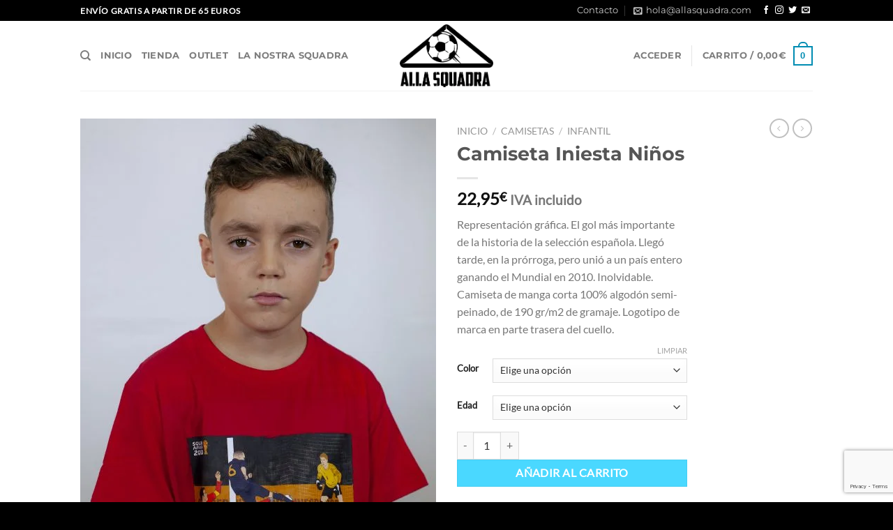

--- FILE ---
content_type: text/html; charset=utf-8
request_url: https://www.google.com/recaptcha/api2/anchor?ar=1&k=6LczqnMcAAAAAOr1pBOVSbqjVOU9uE2tTTiKV4Yr&co=aHR0cHM6Ly9hbGxhc3F1YWRyYS5jb206NDQz&hl=en&v=PoyoqOPhxBO7pBk68S4YbpHZ&size=invisible&anchor-ms=20000&execute-ms=30000&cb=4h65q7mikemi
body_size: 48652
content:
<!DOCTYPE HTML><html dir="ltr" lang="en"><head><meta http-equiv="Content-Type" content="text/html; charset=UTF-8">
<meta http-equiv="X-UA-Compatible" content="IE=edge">
<title>reCAPTCHA</title>
<style type="text/css">
/* cyrillic-ext */
@font-face {
  font-family: 'Roboto';
  font-style: normal;
  font-weight: 400;
  font-stretch: 100%;
  src: url(//fonts.gstatic.com/s/roboto/v48/KFO7CnqEu92Fr1ME7kSn66aGLdTylUAMa3GUBHMdazTgWw.woff2) format('woff2');
  unicode-range: U+0460-052F, U+1C80-1C8A, U+20B4, U+2DE0-2DFF, U+A640-A69F, U+FE2E-FE2F;
}
/* cyrillic */
@font-face {
  font-family: 'Roboto';
  font-style: normal;
  font-weight: 400;
  font-stretch: 100%;
  src: url(//fonts.gstatic.com/s/roboto/v48/KFO7CnqEu92Fr1ME7kSn66aGLdTylUAMa3iUBHMdazTgWw.woff2) format('woff2');
  unicode-range: U+0301, U+0400-045F, U+0490-0491, U+04B0-04B1, U+2116;
}
/* greek-ext */
@font-face {
  font-family: 'Roboto';
  font-style: normal;
  font-weight: 400;
  font-stretch: 100%;
  src: url(//fonts.gstatic.com/s/roboto/v48/KFO7CnqEu92Fr1ME7kSn66aGLdTylUAMa3CUBHMdazTgWw.woff2) format('woff2');
  unicode-range: U+1F00-1FFF;
}
/* greek */
@font-face {
  font-family: 'Roboto';
  font-style: normal;
  font-weight: 400;
  font-stretch: 100%;
  src: url(//fonts.gstatic.com/s/roboto/v48/KFO7CnqEu92Fr1ME7kSn66aGLdTylUAMa3-UBHMdazTgWw.woff2) format('woff2');
  unicode-range: U+0370-0377, U+037A-037F, U+0384-038A, U+038C, U+038E-03A1, U+03A3-03FF;
}
/* math */
@font-face {
  font-family: 'Roboto';
  font-style: normal;
  font-weight: 400;
  font-stretch: 100%;
  src: url(//fonts.gstatic.com/s/roboto/v48/KFO7CnqEu92Fr1ME7kSn66aGLdTylUAMawCUBHMdazTgWw.woff2) format('woff2');
  unicode-range: U+0302-0303, U+0305, U+0307-0308, U+0310, U+0312, U+0315, U+031A, U+0326-0327, U+032C, U+032F-0330, U+0332-0333, U+0338, U+033A, U+0346, U+034D, U+0391-03A1, U+03A3-03A9, U+03B1-03C9, U+03D1, U+03D5-03D6, U+03F0-03F1, U+03F4-03F5, U+2016-2017, U+2034-2038, U+203C, U+2040, U+2043, U+2047, U+2050, U+2057, U+205F, U+2070-2071, U+2074-208E, U+2090-209C, U+20D0-20DC, U+20E1, U+20E5-20EF, U+2100-2112, U+2114-2115, U+2117-2121, U+2123-214F, U+2190, U+2192, U+2194-21AE, U+21B0-21E5, U+21F1-21F2, U+21F4-2211, U+2213-2214, U+2216-22FF, U+2308-230B, U+2310, U+2319, U+231C-2321, U+2336-237A, U+237C, U+2395, U+239B-23B7, U+23D0, U+23DC-23E1, U+2474-2475, U+25AF, U+25B3, U+25B7, U+25BD, U+25C1, U+25CA, U+25CC, U+25FB, U+266D-266F, U+27C0-27FF, U+2900-2AFF, U+2B0E-2B11, U+2B30-2B4C, U+2BFE, U+3030, U+FF5B, U+FF5D, U+1D400-1D7FF, U+1EE00-1EEFF;
}
/* symbols */
@font-face {
  font-family: 'Roboto';
  font-style: normal;
  font-weight: 400;
  font-stretch: 100%;
  src: url(//fonts.gstatic.com/s/roboto/v48/KFO7CnqEu92Fr1ME7kSn66aGLdTylUAMaxKUBHMdazTgWw.woff2) format('woff2');
  unicode-range: U+0001-000C, U+000E-001F, U+007F-009F, U+20DD-20E0, U+20E2-20E4, U+2150-218F, U+2190, U+2192, U+2194-2199, U+21AF, U+21E6-21F0, U+21F3, U+2218-2219, U+2299, U+22C4-22C6, U+2300-243F, U+2440-244A, U+2460-24FF, U+25A0-27BF, U+2800-28FF, U+2921-2922, U+2981, U+29BF, U+29EB, U+2B00-2BFF, U+4DC0-4DFF, U+FFF9-FFFB, U+10140-1018E, U+10190-1019C, U+101A0, U+101D0-101FD, U+102E0-102FB, U+10E60-10E7E, U+1D2C0-1D2D3, U+1D2E0-1D37F, U+1F000-1F0FF, U+1F100-1F1AD, U+1F1E6-1F1FF, U+1F30D-1F30F, U+1F315, U+1F31C, U+1F31E, U+1F320-1F32C, U+1F336, U+1F378, U+1F37D, U+1F382, U+1F393-1F39F, U+1F3A7-1F3A8, U+1F3AC-1F3AF, U+1F3C2, U+1F3C4-1F3C6, U+1F3CA-1F3CE, U+1F3D4-1F3E0, U+1F3ED, U+1F3F1-1F3F3, U+1F3F5-1F3F7, U+1F408, U+1F415, U+1F41F, U+1F426, U+1F43F, U+1F441-1F442, U+1F444, U+1F446-1F449, U+1F44C-1F44E, U+1F453, U+1F46A, U+1F47D, U+1F4A3, U+1F4B0, U+1F4B3, U+1F4B9, U+1F4BB, U+1F4BF, U+1F4C8-1F4CB, U+1F4D6, U+1F4DA, U+1F4DF, U+1F4E3-1F4E6, U+1F4EA-1F4ED, U+1F4F7, U+1F4F9-1F4FB, U+1F4FD-1F4FE, U+1F503, U+1F507-1F50B, U+1F50D, U+1F512-1F513, U+1F53E-1F54A, U+1F54F-1F5FA, U+1F610, U+1F650-1F67F, U+1F687, U+1F68D, U+1F691, U+1F694, U+1F698, U+1F6AD, U+1F6B2, U+1F6B9-1F6BA, U+1F6BC, U+1F6C6-1F6CF, U+1F6D3-1F6D7, U+1F6E0-1F6EA, U+1F6F0-1F6F3, U+1F6F7-1F6FC, U+1F700-1F7FF, U+1F800-1F80B, U+1F810-1F847, U+1F850-1F859, U+1F860-1F887, U+1F890-1F8AD, U+1F8B0-1F8BB, U+1F8C0-1F8C1, U+1F900-1F90B, U+1F93B, U+1F946, U+1F984, U+1F996, U+1F9E9, U+1FA00-1FA6F, U+1FA70-1FA7C, U+1FA80-1FA89, U+1FA8F-1FAC6, U+1FACE-1FADC, U+1FADF-1FAE9, U+1FAF0-1FAF8, U+1FB00-1FBFF;
}
/* vietnamese */
@font-face {
  font-family: 'Roboto';
  font-style: normal;
  font-weight: 400;
  font-stretch: 100%;
  src: url(//fonts.gstatic.com/s/roboto/v48/KFO7CnqEu92Fr1ME7kSn66aGLdTylUAMa3OUBHMdazTgWw.woff2) format('woff2');
  unicode-range: U+0102-0103, U+0110-0111, U+0128-0129, U+0168-0169, U+01A0-01A1, U+01AF-01B0, U+0300-0301, U+0303-0304, U+0308-0309, U+0323, U+0329, U+1EA0-1EF9, U+20AB;
}
/* latin-ext */
@font-face {
  font-family: 'Roboto';
  font-style: normal;
  font-weight: 400;
  font-stretch: 100%;
  src: url(//fonts.gstatic.com/s/roboto/v48/KFO7CnqEu92Fr1ME7kSn66aGLdTylUAMa3KUBHMdazTgWw.woff2) format('woff2');
  unicode-range: U+0100-02BA, U+02BD-02C5, U+02C7-02CC, U+02CE-02D7, U+02DD-02FF, U+0304, U+0308, U+0329, U+1D00-1DBF, U+1E00-1E9F, U+1EF2-1EFF, U+2020, U+20A0-20AB, U+20AD-20C0, U+2113, U+2C60-2C7F, U+A720-A7FF;
}
/* latin */
@font-face {
  font-family: 'Roboto';
  font-style: normal;
  font-weight: 400;
  font-stretch: 100%;
  src: url(//fonts.gstatic.com/s/roboto/v48/KFO7CnqEu92Fr1ME7kSn66aGLdTylUAMa3yUBHMdazQ.woff2) format('woff2');
  unicode-range: U+0000-00FF, U+0131, U+0152-0153, U+02BB-02BC, U+02C6, U+02DA, U+02DC, U+0304, U+0308, U+0329, U+2000-206F, U+20AC, U+2122, U+2191, U+2193, U+2212, U+2215, U+FEFF, U+FFFD;
}
/* cyrillic-ext */
@font-face {
  font-family: 'Roboto';
  font-style: normal;
  font-weight: 500;
  font-stretch: 100%;
  src: url(//fonts.gstatic.com/s/roboto/v48/KFO7CnqEu92Fr1ME7kSn66aGLdTylUAMa3GUBHMdazTgWw.woff2) format('woff2');
  unicode-range: U+0460-052F, U+1C80-1C8A, U+20B4, U+2DE0-2DFF, U+A640-A69F, U+FE2E-FE2F;
}
/* cyrillic */
@font-face {
  font-family: 'Roboto';
  font-style: normal;
  font-weight: 500;
  font-stretch: 100%;
  src: url(//fonts.gstatic.com/s/roboto/v48/KFO7CnqEu92Fr1ME7kSn66aGLdTylUAMa3iUBHMdazTgWw.woff2) format('woff2');
  unicode-range: U+0301, U+0400-045F, U+0490-0491, U+04B0-04B1, U+2116;
}
/* greek-ext */
@font-face {
  font-family: 'Roboto';
  font-style: normal;
  font-weight: 500;
  font-stretch: 100%;
  src: url(//fonts.gstatic.com/s/roboto/v48/KFO7CnqEu92Fr1ME7kSn66aGLdTylUAMa3CUBHMdazTgWw.woff2) format('woff2');
  unicode-range: U+1F00-1FFF;
}
/* greek */
@font-face {
  font-family: 'Roboto';
  font-style: normal;
  font-weight: 500;
  font-stretch: 100%;
  src: url(//fonts.gstatic.com/s/roboto/v48/KFO7CnqEu92Fr1ME7kSn66aGLdTylUAMa3-UBHMdazTgWw.woff2) format('woff2');
  unicode-range: U+0370-0377, U+037A-037F, U+0384-038A, U+038C, U+038E-03A1, U+03A3-03FF;
}
/* math */
@font-face {
  font-family: 'Roboto';
  font-style: normal;
  font-weight: 500;
  font-stretch: 100%;
  src: url(//fonts.gstatic.com/s/roboto/v48/KFO7CnqEu92Fr1ME7kSn66aGLdTylUAMawCUBHMdazTgWw.woff2) format('woff2');
  unicode-range: U+0302-0303, U+0305, U+0307-0308, U+0310, U+0312, U+0315, U+031A, U+0326-0327, U+032C, U+032F-0330, U+0332-0333, U+0338, U+033A, U+0346, U+034D, U+0391-03A1, U+03A3-03A9, U+03B1-03C9, U+03D1, U+03D5-03D6, U+03F0-03F1, U+03F4-03F5, U+2016-2017, U+2034-2038, U+203C, U+2040, U+2043, U+2047, U+2050, U+2057, U+205F, U+2070-2071, U+2074-208E, U+2090-209C, U+20D0-20DC, U+20E1, U+20E5-20EF, U+2100-2112, U+2114-2115, U+2117-2121, U+2123-214F, U+2190, U+2192, U+2194-21AE, U+21B0-21E5, U+21F1-21F2, U+21F4-2211, U+2213-2214, U+2216-22FF, U+2308-230B, U+2310, U+2319, U+231C-2321, U+2336-237A, U+237C, U+2395, U+239B-23B7, U+23D0, U+23DC-23E1, U+2474-2475, U+25AF, U+25B3, U+25B7, U+25BD, U+25C1, U+25CA, U+25CC, U+25FB, U+266D-266F, U+27C0-27FF, U+2900-2AFF, U+2B0E-2B11, U+2B30-2B4C, U+2BFE, U+3030, U+FF5B, U+FF5D, U+1D400-1D7FF, U+1EE00-1EEFF;
}
/* symbols */
@font-face {
  font-family: 'Roboto';
  font-style: normal;
  font-weight: 500;
  font-stretch: 100%;
  src: url(//fonts.gstatic.com/s/roboto/v48/KFO7CnqEu92Fr1ME7kSn66aGLdTylUAMaxKUBHMdazTgWw.woff2) format('woff2');
  unicode-range: U+0001-000C, U+000E-001F, U+007F-009F, U+20DD-20E0, U+20E2-20E4, U+2150-218F, U+2190, U+2192, U+2194-2199, U+21AF, U+21E6-21F0, U+21F3, U+2218-2219, U+2299, U+22C4-22C6, U+2300-243F, U+2440-244A, U+2460-24FF, U+25A0-27BF, U+2800-28FF, U+2921-2922, U+2981, U+29BF, U+29EB, U+2B00-2BFF, U+4DC0-4DFF, U+FFF9-FFFB, U+10140-1018E, U+10190-1019C, U+101A0, U+101D0-101FD, U+102E0-102FB, U+10E60-10E7E, U+1D2C0-1D2D3, U+1D2E0-1D37F, U+1F000-1F0FF, U+1F100-1F1AD, U+1F1E6-1F1FF, U+1F30D-1F30F, U+1F315, U+1F31C, U+1F31E, U+1F320-1F32C, U+1F336, U+1F378, U+1F37D, U+1F382, U+1F393-1F39F, U+1F3A7-1F3A8, U+1F3AC-1F3AF, U+1F3C2, U+1F3C4-1F3C6, U+1F3CA-1F3CE, U+1F3D4-1F3E0, U+1F3ED, U+1F3F1-1F3F3, U+1F3F5-1F3F7, U+1F408, U+1F415, U+1F41F, U+1F426, U+1F43F, U+1F441-1F442, U+1F444, U+1F446-1F449, U+1F44C-1F44E, U+1F453, U+1F46A, U+1F47D, U+1F4A3, U+1F4B0, U+1F4B3, U+1F4B9, U+1F4BB, U+1F4BF, U+1F4C8-1F4CB, U+1F4D6, U+1F4DA, U+1F4DF, U+1F4E3-1F4E6, U+1F4EA-1F4ED, U+1F4F7, U+1F4F9-1F4FB, U+1F4FD-1F4FE, U+1F503, U+1F507-1F50B, U+1F50D, U+1F512-1F513, U+1F53E-1F54A, U+1F54F-1F5FA, U+1F610, U+1F650-1F67F, U+1F687, U+1F68D, U+1F691, U+1F694, U+1F698, U+1F6AD, U+1F6B2, U+1F6B9-1F6BA, U+1F6BC, U+1F6C6-1F6CF, U+1F6D3-1F6D7, U+1F6E0-1F6EA, U+1F6F0-1F6F3, U+1F6F7-1F6FC, U+1F700-1F7FF, U+1F800-1F80B, U+1F810-1F847, U+1F850-1F859, U+1F860-1F887, U+1F890-1F8AD, U+1F8B0-1F8BB, U+1F8C0-1F8C1, U+1F900-1F90B, U+1F93B, U+1F946, U+1F984, U+1F996, U+1F9E9, U+1FA00-1FA6F, U+1FA70-1FA7C, U+1FA80-1FA89, U+1FA8F-1FAC6, U+1FACE-1FADC, U+1FADF-1FAE9, U+1FAF0-1FAF8, U+1FB00-1FBFF;
}
/* vietnamese */
@font-face {
  font-family: 'Roboto';
  font-style: normal;
  font-weight: 500;
  font-stretch: 100%;
  src: url(//fonts.gstatic.com/s/roboto/v48/KFO7CnqEu92Fr1ME7kSn66aGLdTylUAMa3OUBHMdazTgWw.woff2) format('woff2');
  unicode-range: U+0102-0103, U+0110-0111, U+0128-0129, U+0168-0169, U+01A0-01A1, U+01AF-01B0, U+0300-0301, U+0303-0304, U+0308-0309, U+0323, U+0329, U+1EA0-1EF9, U+20AB;
}
/* latin-ext */
@font-face {
  font-family: 'Roboto';
  font-style: normal;
  font-weight: 500;
  font-stretch: 100%;
  src: url(//fonts.gstatic.com/s/roboto/v48/KFO7CnqEu92Fr1ME7kSn66aGLdTylUAMa3KUBHMdazTgWw.woff2) format('woff2');
  unicode-range: U+0100-02BA, U+02BD-02C5, U+02C7-02CC, U+02CE-02D7, U+02DD-02FF, U+0304, U+0308, U+0329, U+1D00-1DBF, U+1E00-1E9F, U+1EF2-1EFF, U+2020, U+20A0-20AB, U+20AD-20C0, U+2113, U+2C60-2C7F, U+A720-A7FF;
}
/* latin */
@font-face {
  font-family: 'Roboto';
  font-style: normal;
  font-weight: 500;
  font-stretch: 100%;
  src: url(//fonts.gstatic.com/s/roboto/v48/KFO7CnqEu92Fr1ME7kSn66aGLdTylUAMa3yUBHMdazQ.woff2) format('woff2');
  unicode-range: U+0000-00FF, U+0131, U+0152-0153, U+02BB-02BC, U+02C6, U+02DA, U+02DC, U+0304, U+0308, U+0329, U+2000-206F, U+20AC, U+2122, U+2191, U+2193, U+2212, U+2215, U+FEFF, U+FFFD;
}
/* cyrillic-ext */
@font-face {
  font-family: 'Roboto';
  font-style: normal;
  font-weight: 900;
  font-stretch: 100%;
  src: url(//fonts.gstatic.com/s/roboto/v48/KFO7CnqEu92Fr1ME7kSn66aGLdTylUAMa3GUBHMdazTgWw.woff2) format('woff2');
  unicode-range: U+0460-052F, U+1C80-1C8A, U+20B4, U+2DE0-2DFF, U+A640-A69F, U+FE2E-FE2F;
}
/* cyrillic */
@font-face {
  font-family: 'Roboto';
  font-style: normal;
  font-weight: 900;
  font-stretch: 100%;
  src: url(//fonts.gstatic.com/s/roboto/v48/KFO7CnqEu92Fr1ME7kSn66aGLdTylUAMa3iUBHMdazTgWw.woff2) format('woff2');
  unicode-range: U+0301, U+0400-045F, U+0490-0491, U+04B0-04B1, U+2116;
}
/* greek-ext */
@font-face {
  font-family: 'Roboto';
  font-style: normal;
  font-weight: 900;
  font-stretch: 100%;
  src: url(//fonts.gstatic.com/s/roboto/v48/KFO7CnqEu92Fr1ME7kSn66aGLdTylUAMa3CUBHMdazTgWw.woff2) format('woff2');
  unicode-range: U+1F00-1FFF;
}
/* greek */
@font-face {
  font-family: 'Roboto';
  font-style: normal;
  font-weight: 900;
  font-stretch: 100%;
  src: url(//fonts.gstatic.com/s/roboto/v48/KFO7CnqEu92Fr1ME7kSn66aGLdTylUAMa3-UBHMdazTgWw.woff2) format('woff2');
  unicode-range: U+0370-0377, U+037A-037F, U+0384-038A, U+038C, U+038E-03A1, U+03A3-03FF;
}
/* math */
@font-face {
  font-family: 'Roboto';
  font-style: normal;
  font-weight: 900;
  font-stretch: 100%;
  src: url(//fonts.gstatic.com/s/roboto/v48/KFO7CnqEu92Fr1ME7kSn66aGLdTylUAMawCUBHMdazTgWw.woff2) format('woff2');
  unicode-range: U+0302-0303, U+0305, U+0307-0308, U+0310, U+0312, U+0315, U+031A, U+0326-0327, U+032C, U+032F-0330, U+0332-0333, U+0338, U+033A, U+0346, U+034D, U+0391-03A1, U+03A3-03A9, U+03B1-03C9, U+03D1, U+03D5-03D6, U+03F0-03F1, U+03F4-03F5, U+2016-2017, U+2034-2038, U+203C, U+2040, U+2043, U+2047, U+2050, U+2057, U+205F, U+2070-2071, U+2074-208E, U+2090-209C, U+20D0-20DC, U+20E1, U+20E5-20EF, U+2100-2112, U+2114-2115, U+2117-2121, U+2123-214F, U+2190, U+2192, U+2194-21AE, U+21B0-21E5, U+21F1-21F2, U+21F4-2211, U+2213-2214, U+2216-22FF, U+2308-230B, U+2310, U+2319, U+231C-2321, U+2336-237A, U+237C, U+2395, U+239B-23B7, U+23D0, U+23DC-23E1, U+2474-2475, U+25AF, U+25B3, U+25B7, U+25BD, U+25C1, U+25CA, U+25CC, U+25FB, U+266D-266F, U+27C0-27FF, U+2900-2AFF, U+2B0E-2B11, U+2B30-2B4C, U+2BFE, U+3030, U+FF5B, U+FF5D, U+1D400-1D7FF, U+1EE00-1EEFF;
}
/* symbols */
@font-face {
  font-family: 'Roboto';
  font-style: normal;
  font-weight: 900;
  font-stretch: 100%;
  src: url(//fonts.gstatic.com/s/roboto/v48/KFO7CnqEu92Fr1ME7kSn66aGLdTylUAMaxKUBHMdazTgWw.woff2) format('woff2');
  unicode-range: U+0001-000C, U+000E-001F, U+007F-009F, U+20DD-20E0, U+20E2-20E4, U+2150-218F, U+2190, U+2192, U+2194-2199, U+21AF, U+21E6-21F0, U+21F3, U+2218-2219, U+2299, U+22C4-22C6, U+2300-243F, U+2440-244A, U+2460-24FF, U+25A0-27BF, U+2800-28FF, U+2921-2922, U+2981, U+29BF, U+29EB, U+2B00-2BFF, U+4DC0-4DFF, U+FFF9-FFFB, U+10140-1018E, U+10190-1019C, U+101A0, U+101D0-101FD, U+102E0-102FB, U+10E60-10E7E, U+1D2C0-1D2D3, U+1D2E0-1D37F, U+1F000-1F0FF, U+1F100-1F1AD, U+1F1E6-1F1FF, U+1F30D-1F30F, U+1F315, U+1F31C, U+1F31E, U+1F320-1F32C, U+1F336, U+1F378, U+1F37D, U+1F382, U+1F393-1F39F, U+1F3A7-1F3A8, U+1F3AC-1F3AF, U+1F3C2, U+1F3C4-1F3C6, U+1F3CA-1F3CE, U+1F3D4-1F3E0, U+1F3ED, U+1F3F1-1F3F3, U+1F3F5-1F3F7, U+1F408, U+1F415, U+1F41F, U+1F426, U+1F43F, U+1F441-1F442, U+1F444, U+1F446-1F449, U+1F44C-1F44E, U+1F453, U+1F46A, U+1F47D, U+1F4A3, U+1F4B0, U+1F4B3, U+1F4B9, U+1F4BB, U+1F4BF, U+1F4C8-1F4CB, U+1F4D6, U+1F4DA, U+1F4DF, U+1F4E3-1F4E6, U+1F4EA-1F4ED, U+1F4F7, U+1F4F9-1F4FB, U+1F4FD-1F4FE, U+1F503, U+1F507-1F50B, U+1F50D, U+1F512-1F513, U+1F53E-1F54A, U+1F54F-1F5FA, U+1F610, U+1F650-1F67F, U+1F687, U+1F68D, U+1F691, U+1F694, U+1F698, U+1F6AD, U+1F6B2, U+1F6B9-1F6BA, U+1F6BC, U+1F6C6-1F6CF, U+1F6D3-1F6D7, U+1F6E0-1F6EA, U+1F6F0-1F6F3, U+1F6F7-1F6FC, U+1F700-1F7FF, U+1F800-1F80B, U+1F810-1F847, U+1F850-1F859, U+1F860-1F887, U+1F890-1F8AD, U+1F8B0-1F8BB, U+1F8C0-1F8C1, U+1F900-1F90B, U+1F93B, U+1F946, U+1F984, U+1F996, U+1F9E9, U+1FA00-1FA6F, U+1FA70-1FA7C, U+1FA80-1FA89, U+1FA8F-1FAC6, U+1FACE-1FADC, U+1FADF-1FAE9, U+1FAF0-1FAF8, U+1FB00-1FBFF;
}
/* vietnamese */
@font-face {
  font-family: 'Roboto';
  font-style: normal;
  font-weight: 900;
  font-stretch: 100%;
  src: url(//fonts.gstatic.com/s/roboto/v48/KFO7CnqEu92Fr1ME7kSn66aGLdTylUAMa3OUBHMdazTgWw.woff2) format('woff2');
  unicode-range: U+0102-0103, U+0110-0111, U+0128-0129, U+0168-0169, U+01A0-01A1, U+01AF-01B0, U+0300-0301, U+0303-0304, U+0308-0309, U+0323, U+0329, U+1EA0-1EF9, U+20AB;
}
/* latin-ext */
@font-face {
  font-family: 'Roboto';
  font-style: normal;
  font-weight: 900;
  font-stretch: 100%;
  src: url(//fonts.gstatic.com/s/roboto/v48/KFO7CnqEu92Fr1ME7kSn66aGLdTylUAMa3KUBHMdazTgWw.woff2) format('woff2');
  unicode-range: U+0100-02BA, U+02BD-02C5, U+02C7-02CC, U+02CE-02D7, U+02DD-02FF, U+0304, U+0308, U+0329, U+1D00-1DBF, U+1E00-1E9F, U+1EF2-1EFF, U+2020, U+20A0-20AB, U+20AD-20C0, U+2113, U+2C60-2C7F, U+A720-A7FF;
}
/* latin */
@font-face {
  font-family: 'Roboto';
  font-style: normal;
  font-weight: 900;
  font-stretch: 100%;
  src: url(//fonts.gstatic.com/s/roboto/v48/KFO7CnqEu92Fr1ME7kSn66aGLdTylUAMa3yUBHMdazQ.woff2) format('woff2');
  unicode-range: U+0000-00FF, U+0131, U+0152-0153, U+02BB-02BC, U+02C6, U+02DA, U+02DC, U+0304, U+0308, U+0329, U+2000-206F, U+20AC, U+2122, U+2191, U+2193, U+2212, U+2215, U+FEFF, U+FFFD;
}

</style>
<link rel="stylesheet" type="text/css" href="https://www.gstatic.com/recaptcha/releases/PoyoqOPhxBO7pBk68S4YbpHZ/styles__ltr.css">
<script nonce="4KIYjxJ8P446zp44iP8akw" type="text/javascript">window['__recaptcha_api'] = 'https://www.google.com/recaptcha/api2/';</script>
<script type="text/javascript" src="https://www.gstatic.com/recaptcha/releases/PoyoqOPhxBO7pBk68S4YbpHZ/recaptcha__en.js" nonce="4KIYjxJ8P446zp44iP8akw">
      
    </script></head>
<body><div id="rc-anchor-alert" class="rc-anchor-alert"></div>
<input type="hidden" id="recaptcha-token" value="[base64]">
<script type="text/javascript" nonce="4KIYjxJ8P446zp44iP8akw">
      recaptcha.anchor.Main.init("[\x22ainput\x22,[\x22bgdata\x22,\x22\x22,\[base64]/[base64]/[base64]/[base64]/[base64]/[base64]/KGcoTywyNTMsTy5PKSxVRyhPLEMpKTpnKE8sMjUzLEMpLE8pKSxsKSksTykpfSxieT1mdW5jdGlvbihDLE8sdSxsKXtmb3IobD0odT1SKEMpLDApO08+MDtPLS0pbD1sPDw4fFooQyk7ZyhDLHUsbCl9LFVHPWZ1bmN0aW9uKEMsTyl7Qy5pLmxlbmd0aD4xMDQ/[base64]/[base64]/[base64]/[base64]/[base64]/[base64]/[base64]\\u003d\x22,\[base64]\\u003d\\u003d\x22,\x22woDCgcKCQmtpw6LCiktIwrsDIMOVTRk0aBYqYcKEw5vDlcOcwr7CisOqw69LwoRSbgvDpMKTVXHCjz5lwpV7fcKOwrbCj8KLw5TDpMOsw4AVwr8fw7nDusKxN8KswrrDtUxqalTCnsOOw7pyw4k2wrYOwq/CuAUCXhROOlxDd8O8EcOIbcKnwpvCv8K5U8OCw5h+wotnw70HHBvCujc0TwvCtzjCrcKDw7LCiG1He8OTw7nCm8Keb8O3w6XClU94w7DCpUQZw4xHFcK5BXnCl2VGSMOSPsKZOsKKw60/wokbbsOsw5rCssOORmfDhsKNw5bCpcKCw6dXwpE3SV0mwo/DuGg9NsKlVcKsdsOtw6kxZybCmWtAAWl9wrbClcK+w4pRUMKfFAdYLDEQf8OVbCIsNsOGbMOoGkMmX8K7w5PCmMOqwojCosKhdRjDncKlwoTClzwNw6pXwo3DsAXDhF7DocO2w4XCrGIfU0hBwotaHwLDvnnCoHl+KWl7DsK6V8KfwpfCsls4Lx/Cp8Kqw5jDihbDqsKHw4zCrhpaw4ZMasOWBD9QcsOIQ8Osw7/[base64]/w57DusKPw47Ci8OMEcKYRTLCjlDDhcO+wrLCp8O1w6TCisKXA8OYw6k3XmtVNVDDosOpKcOAwohYw6YKw4fDpsKOw6cywqTDmcKVacOuw4Bhw5Q9C8Owbg7Cu3/CuFVXw6TCqMKTDCvCt3sJPmHCscKKYsOZwr1Ew6PDn8OZOiRoCcOZNnNsVsOsX3zDoixIw4HCs2dPwqTCihvCiS4FwrQOwqvDpcO2wrbChBMuRcO0QcKbUQlFUgrDug7ChMKXwovDpD1hw6jDk8K8IcK7KcOGYsKNwqnCj0bDhsOaw49Vw4F3wpnCuh/CvjMLP8Oww7fCmcKywpUbQ8OnwrjCucOIJwvDoSHDjzzDkW41aEfDv8O/[base64]/[base64]/wrIUJSU4w5FVwqk7FcOmZ8OSURt6wp7DisOZwrjCosO/[base64]/CuEkIw5YQVsOKE2/DoMK0w6lWUcKDO0zDrilcwqTDrcKbYMOywopMF8K5w6dZI8Kdw6d4LcOaDsOvTBlhwqLDqTnCv8OoH8OwwpDDvcObw59zw7XCv3fDhcOMw7rChRzDlsKGwqgtw6TDrAsBw71/GiXDgMKWwr7CqiIjYcK0SMKYcT1QKR/[base64]/Cm8OiwqxzGMO/woHCpsKRLcOdwoJYRxnDpXwMw7LCpDvDk8ORGMOKHw9Rw5nCqBsfwrxnZcKOPmHDuMKPw4UPwrXDvMKiBcO1w5kKFMK0A8OJw5U6w6x/[base64]/GcOxe8Khw4vCsFnCoCnCkRnDqMOew6/[base64]/R8KIw6YFwoYrUcOPw7RGwpIyG8OGwp4hwqt9UMOcwp81woDDunHDnwXCmsKlw6JEwpjDlX/CiU8rV8Opwq1mwq3Ds8KWw6bCmD7DqMKPw5kmXBvDjMKaw6HChXPCisOiwqHCnkLChcKZScKhXGwWRG7DmTrDrMKrV8KbK8KGVk5uVwNjw4MHwqHCq8KLE8OvJsKow51VXwlewo1XDz7DjxlBWUnCpifCqsKWwr/DrsK/w7V0L1LDl8KGwrLDq0kBw7owSMKKwqTCi0bClHx+IcO9w5AZEGIzL8OOJ8K7KhDDlFDCn1w/wo/CiVRywpLCiyFxw5XDgi0lTkQkAmTChMKJDRJEe8KEYwITwrpMaw48RU5vFFMAw4XDoMKEwr/DrW7DnwR+wrk/w7bCvlHCp8KYw7c+Hx5MJ8OEw6fCmG53w4HCl8KEVXbDlMO8QsKDw7ZSw5bDqV5fFBcNJEDCp2d5DMKNwp4mw7cow5xowrbCq8Ozw6ZtEnEKBMKIw6BkXcKuccOJIwjDmGJbw6PCg1/CmcKFfjPCosO8wq7CpQcnwrbCv8KjecOQwojDlGwADiXCsMOaw6TCkMK4GhdNbSpuMMKZwqrCnMO7w4/Cp0zDrAnClcKxw6/DgHxyasKZfMOiTlVKVMO1w7onwpwUSi3DvsOCFD9UL8KIwrnCnxg/[base64]/CpMKQK8Kpw7nCjmNcw7pWw7BKOMKtDMKEwqYpRsOgwr4ZwrFCTsKIwox7EhPDvMKIwrIJw5w+WsK2CsO+wo/CvMOLaRNNcgLCkSTChyzDnsKTBMOhwozCn8OpGSorAhbCjSIrB3xQLMKFw4kQwpg+V0cfOMOAwq8mX8OhwrtsQ8OCw7wLw6/CkQvDowR4OcKJwqDCkMK0w4bDicOYw4DDncOHw5XCmcK4wpBAw7VWEsOTN8KpwpN0w6bDq1lcFEwZLcO1DzJWPcKDK33DtRNLbX92wqjCtMOmw4HCkMKkUcOocsOdeH5HwpV7wrzCiU4eQ8KHTnnDvSnChMOoNTPCvMKSPsO5RC1/FMOUJcOvGHnDpSF/wpMwwowlG8Ohw4fChcKEw5zCp8OXw4k+wrR+w6rChGDCl8Oewr3CqATClsOAwrwkVsO6HxLCtcOxDcKgZsKrwqvCom7Cj8K/[base64]/wpBEw4BkLcOVbcK8aHhbAzPCq8K4VjdwwpQPw4k3IcOTUgAqwqnDsHkSw5zCunxqwozCgMKWZCF3fUUaLS8LwqLDkcK9w6V4wq3CikDDq8O8Z8K7IE/CjMKlRMK/w4XCnh3Ci8OFEcKwZ0nCnBPDjcOfASvCuAXDs8KUVcKud2gvY3p/A3bCpsKhw74CwochNiJ1w5nCpsKEw6jDrsK6w4TCgAUhKcKLFV3DhBRlw4vCnsOPYMOowpXDg1PDo8KhwrZQNMKbwrTCtsOMPSBMZcKTw4LCs3ceQWdpw5HCk8Kmw4wPdB7CsMKowrjDh8K4wq3DmxQiw7Vqw57DtgnDlsOqaiwWLGQKw4BXfsK2w5N/[base64]/[base64]/[base64]/Cr3bDtcO1I8OkAMKjfmTCuBzDkTfCqHtKwqYhZcOMWcOJwpDCrUgYa23CocOqHHpfw7Rewqcow6kUGTMIwpQJM3PCkirCrwdzwrbCv8KpwrJdw6TDoMOYO3U5XcODK8O4wqFAFMOAw7tZDlofw6LCmTQ1SMOEUMKcOMOPwpghfsKvwo/ChiUNRTwPXsOZDcKWw6NTMEfDrGE/BcOnw7nDqmDDkhxdwoXDk1bCisKpwrLDtDUzWVhjFMOEw79NEsKQwp/[base64]/wrTCiMO6w7rDkCfDhcKwwqNEEjzDjxLCu8K0L8OQw4TClVR+w4fDl2ozwozDrXrDlCsZAsOlwoQnwrdPwpnCkcKow6TCt2whZgLCvcK9b1tCUsK9w4UDIn7CksOuwp7CoiJKw7QqU2w1wqctw7vCisKlwrc7wqrCj8OfwrJzwpY7w6JaD1LDpAs8Bx9DwpJ/W38sBMKewpHDgSVuRHs/wqzDrMKlLSlxQlAFw6nDmcKLwrnCgcOiwoIwwqPDt8O/wp1yUsKmw4PCucOGw6zCoUNkw7fCm8KcMMOMPsKUw5zDmsOeasOweTwdZA/DgB0Jw4I1woDDpXXDnjfCq8O2w5DDoWnDhcKWRiPDnktdwogPKsOLAnDDoV/Ctl9KAsO6KDLCtw9Cw6XCpyEOw7/[base64]/clzChlTCkU3DjcO/NcOJDMO4wo5aBcKBacKjw707woTDrlR/wo0tOsOFwpPDg8OiHcO/dMOPeBzChsK3XMO0w69Gw410G3IcT8KYwqbCiF/[base64]/Cl8KEwrg8SMKmwqLDr2N2XMKLw7pXwqgpw5h+w55FZsK2IsOeL8OIKTUEZgR/eRDDgQTDh8KlG8ONwrFJMxg1CcO1wp/[base64]/CoHDDlsOgw7Y/w7rCphDDp8KJOm3CkcOiY8KQA13Dv2LDv2Vgwr1kw7ZkwpXDkUjDsMKlVFjCqsO2EmfDry7Cg2UVwo3Dmh0Yw5w0w4XChR4Nw5wfN8KyX8KXw5nDsCs/wqDCmsKadMKlwpljw6FlwprCrHRQDXXCkTHCqcK9w5/[base64]/Cl8KjwqF/BT5aw7bDpjIkwrdjPnTDgsKWw6fDhU4Sw6g8wqLDv2rDkSI9w7TDoxvCmsKAw4IHEsOswp7DhXzChUTDicKkwrU1UUAVw5gCwqc2csOkHMOMwpfCqgLClk3Ct8KpcQ5mXcKUwqzCgsOYwrDDtsKuIm43Rh3DrnfDrcK/HlAMeMKpf8OWw7TDv8O6O8K2w5MPU8KywqJKG8OPwqbClwliw4rDo8KcVMOaw4IzwpZxw4jCm8OPQcKAwqZFw5/DnMO0CU3DoAxuw5TCucO0aALDhRPCiMKOSsOuCRbDosKQccKbLgoQwrAWOMKLV1UQwqkQRTgpwqY0wqRVFcKpJsOIw4FpBl3DqmDCoEQ7wqDDisOxwphlUMKTwoTDoljDmRPCrEBCLMOyw7HCjwnCmcOWeMK/[base64]/CrArChRLDi8OpIMKFwobDkT/DtsKhwpLDjBBVFcKcYsKBw6jDglfDncK2eMKXw7HDkMKhPnFAworCrUPDrUzDqVdiWsO9WHtpM8K7w5nCpMKEfEbCvCDDhyrCqMKlw7p0wohhbsOdw7bDqsOsw4whwpxDUsOUNGBLwq9pWkrDjcOxTsOFwoTCoGgXQR3DjhHCt8Knw53Cv8ORwo/Dkykhw5XDhGjCh8OMw54IwqPCiS9VU8KnPMOpw6TChMODNA7Crkd6w47Cp8OgwrVHw57Dri/DgcKidXcfaCFZeCkSfMK7w4zCjAZ8UMOTw7MrDsKmZmvChcOmwoDDncOpw7Z2QXQoS2UqShZwUMOZw58jAlnCisOfEsOrw58LYnnDjAzCs3PChMKowqjDt3N6fH4kw5hBDQvDjxtRwqwMPMKaw4LDtUvCssO9w4BnwpjCmsKxasKCZlfDiMOYw4LDnMOIfMOQw7/[base64]/[base64]/DvjtXM1ZRwo/[base64]/DjcKmMwRwNsOQw6PDs8K5w7/[base64]/[base64]/[base64]/[base64]/CrMOoXnvDkMOZLyVmAgzDk3pJwoDCi8KCU8KLcsOww6vDhzrCoF8Gw77DjcKUfy/DvlR5BzLCoxk9ChdZWEvCmWpxwr8Rwp9aSAtDwqU1G8KaQsKjdsO8worCrcKpwoHCpGvClC10w65Qw7wVISbChlnCtkwyNcO3w6Qze0zCo8OOe8KUA8KXZcKaCMO6w6HDp0LCrF/DnkxpBcKAesOdK8OUw4d6Aztsw7B3SxdgeMO1Tx4SHsKIUWctw6PCmQ8uIRRqHsORwp8AZkDCpsOmNsOSw6vDulcCNMO/w7QzW8ODFCAQwoQVZBjDu8O2UMK5woHDtlnCvRtnw7guZsOzwrrDmEhffcKew5VwJ8Oiwqp0w5HCpsKoTi/CosKKZmPCsQlMw6sgfcK+T8OkSMKowr0pw5zCnw15w7xtw6Auw5oVwoJ4CsK0fwJmwqVOw7sJD3fDkcOvw77CqlAaw7xpI8OjwojDncOwAS9ywqvDtmLDkH/DpMKxe0Myw6jCqjM7w47Cs1h3Gk3CrsOowpg7woTDksOIwpQ/wqw/AcOOwobDik3CnMO3wonCmsOsw79vw54XQRHDrAg2wo5/wopdHyTDhDc5B8OmFRYefR7DtsOPwpDCgXnCvMO1w7xZJsKxZsKEwrESw67DvsK6McKPw59MwpA6w6xpLyfDrHxVwrINw5A0wqnDkcOlLMOCwoHDoxwYw4N/b8OHRGnCuxJtw6YyBnhrw4/CmVpTRsKFRcOUZ8KhIsKFbB/[base64]/CsAgCwrxEwqpBWEggK8OewpfCp8KLwrtcw6bDjcKmdzrDr8OrwpYbwoHCkVXDmsOYIjTCtcKJw5Fow7k0wpLCusKdwrs7w4nDqR/DqcOowpFkKRnCqMKQcmzDgm0vQWvCjcOeBcKXRcOlw6RbBcKpw512dUh6JTTCtAE0PgVaw79+b1ENciEpFmwWw5Urw5QvwqkYwo/ClBsyw4klw6FTQMOcw58HLMKCFcOHwpRZw4dOaXpqwqNyIMOOw4Mgw5XDknJGw41kQcK8eB8awobCmsOuDsO5wroGBjwpL8KHG3HDmz5XwpTDoMKhPFDClkfCocOdXcOpTsKBXcK1wp3CuXMqwocjwrzDo1XCqsOgEMK3wqPDm8O2w68pwppHwpgjGx/Ch8KeGMKoEMOLbF7DglLDpsKNw5TDqmEVwot9wojDpcO9wopnw7LCmMK4S8O2bMKhCcOYa2PDlwB/wrbDv013exLCu8OQaGl9LsOhL8Oxw5xJRijDmMKWesKDegHDj17DlcKyw5/[base64]/w5HChyDDilw6McODT8OcVMOvw4LCh8OaDzLDvHVlAjvDp8OOKsOwPnsadsO0AHfDlMOeWsKHwrbCt8OPGMKIw7fCuj7DrC/CkUXDu8KOw5HDrMOnYEwCCyhpEQ3DgMOgwqHCiMKXwrrDn8KNW8KTLQ0xMFUfw488Q8OhcUDDocKyw5p2woXCvAMGw5TChcKhwpHDkCrDk8Oow4PCsMKuwo9Swqc/E8OewrHCi8K9H8O5a8OHwr3CisKnIUPCrG/DhXnCjsKWw5RxXRlbO8Ktw78FAMK6wqPDk8O7YjzCpcOsUsOTw7nCk8KYU8K5LDcHeA3CisOnSsKTZVsIw7bCrTwFEMOyGCwXwoTCmsOLZWHDnMK7w5A1YcKIb8OnwpVFw6NhZcObw6ocKhh7bgFCWF/Ci8KoUsKDP1vDhcKsK8KYY3IYwoTCqcObQMO8eQPDrMOmw7syFcKxw4F9w4QoUjtxLsOnD17CgyfCucOAXMOHKSzDocOPwq1/[base64]/IsKpUkLDhUgdwoY/DGDDhSDCs3PCrVvDq8Oew5LDosOywpLCgg/[base64]/CmsOAw4VRTcORXMOJX8O1w7QYw5vCrsKgwq3Cs8O6woErZlXDv3PDhsOUCETDpMKIw7fDlWXDhGDChcKMwrtVH8O2asOfw5HCuijDjDp3wrLCgcKQV8O4w6vDsMOAw5pzGcOzw7fDrcOCMMKww4ZTb8KIRgHDjMK/w4rCmDcUw7jDrsKMOGTDsXXDu8K0w6R1w5gIDsKMw5xeWsOzPTfCqcK8BjvCv3DDoiEQM8OcdG/CkA7ChyzDkGbCtHjCi0YOTcKXacKVwonDhcKmw5zDulzCmEDCo0rCg8KDw6wrCTnDqhHCgxPCisKsFsO1w6dgwpkPdsKYNkFVw5xGfHF4wo/[base64]/CqMKhL8KWCcOwGD9qw7c/[base64]/DoMOUw60rcMKNFWo/[base64]/Ch8KHNQ/Djl/DlcK5w60/wpPDjS0qwq7DscO6VsKFZ29SXFV2wphrV8KhwqjDgmIAMMKHwoYmwqojEnnCiF1ZRmE1BhXCmlBhXxTCgQTDnFxlw6HDnXZTw47Cl8K+DGRXwp/Cj8Kswpthw4J6w7Rae8OVwofCpA7DqlnCpH9hw4zDu33DjMKFwrYPwqQWH8KWw63CmcOrwqUww7cHw7vCgx3CviERQA3CicKWw4TCpMOfasOjw4PDsCXDjMO4V8OZEG4gw4XCo8OdP1QOSMKcXjwwwp4Iwp8tw4Y/VcO8L3DCrsKGw7wRU8K6ai8jwrEkwpfCqh5MfsONKEvCtcKLGVvCmsKTMjJ7woRgwr41fMKxw43ChsOnFMOZcQkzw7PDhsKAw4UOOMOUwosgw4PDnX55WMOGVQfDpsOUWVrDpGjCrUbCgcK3w6fCpsKxPjnCjsOsBQoawpUSMDRvw7ciSn3Csj/DrD4cMsOVV8KDw63DnETDh8KMw5PDi1PDpHLDsmjCgsK2w5Qxw6EZGxo8DMKVw5nClzbDvMOUwqvDrWVyW3F1cxbDvlN+w6jDuAZwwr1RclzDnMK2w6XDu8K+THnCrgrCn8KKG8OpM351woHDq8OVwprCiloYOMOZAsO2wprCnEnChDXDrG/[base64]/DicO4w7vCj3XCnhQ2UDhIMMKKGsKkCsODI8OvwoEHwprDjMO1KMKAJzDCiB1Zw68sUsKuwqDDr8KSwokMwrxaBnvCqH/ChQfDlWjCmSRQwo4QXQQ1M0hbw6sVf8KUwo7Ct0XCvcOKU2zCmTbCjzXCsWhHYhwyYTcPw6AhPcKyXMK4w6IfeCzCpsKIwqHCkgLCvsKLF1tECS/[base64]/[base64]/DtDU6WXbDqHRLw4llOGfDmsKgE8O4wrLDmGvCisOzw4fCmcKwJEdvwr/Cg8KNwqdgwqZTGMKmPsOSQcOew6Z1wrHDljXCj8OJITzCu0XDvMKteyXDnsKwdcOwwo/DusOdwosjw7xDO3DCocK+CwIXwp7CvU7CvlLDoF0zHwVnwrDDpUsjPj7Dk0nDlcKYST1kwrVCEAsfecKpQMO4NXnDpEzDkMOQwrQ5wrtbcUdRw6Yhw4fCuwPCrFEPHMOVBHwHwocfcMK7bcK6w4fCs2hKwrdvwprCjlTCqjHDs8K5DATDnXzClypFw6htBh/[base64]/Cs2DCq8ORwpJfw789w5I3XcKfZsOSQcKFbwXCpMOzw5fDgy/CssKjw5QUw5HDtXjDu8K2w7/DtcOgw5/Ci8K5ecKQKsO/[base64]/DmcKqw73CnkbCqmjDjElYacK8w5DCtsKYw7TDhAslw7vDpMOwfD/[base64]/[base64]/[base64]/DvMK5w6ksPMKnwo/Dpk/[base64]/CucKCbsOJwromSmbCocKrwoDCjsO8XMOowrw6w7ZlXSwYZgNSw6rDuMKTSBgHEcOVw6nClsO2woJ+wobDpAIwFMKew6dMNDHCs8K1w6jDpXbDmQ/DgMKKw5dKXjlzw6VFw6XDucOlwopQwrDDpX0IwpLDkcKNP11dw45Lwq0PwqB1wowhNsOPw5BLQWIbFknCl2YdBUUAwq3Ck11aDEHDnE3DvMO4XsOgTQvCg3RCHMKRwp/Cl284w5XCnALCsMOMd8OgOVw5BMKDwpIxwqECesOxAMOuNXnDmcKhZlB3wrbCqWpxGMO4w7bDmMOgwpHDl8O3wqhdw6JPw6J7wrY3wpDCmmczwrdtGFvCgcOkScOnwp9Ow5vDrRhnw7pBw6zDuX3DshzCp8KlwpseCsK0JcKpMiPChsKtdcKWw5Fow67CtTRwwpg/MmvDshd/w6QkYAFfaWHCssKXwoLDp8OccgYDwobCtGMiScO/ODhCw6dSwoTCjGbClX/[base64]/EcORwrDDuwnCrsKKW0nCl2x4w7h7wpFjwoREQ8OtC1o5VT5CwoVGFiXDrsKFT8OCw6fDk8K7wp8JBCPDiGPDslhjWVXDrcOaFMK/[base64]/[base64]/DiTfDlMOcw5vDssKFwp5iHMOBDSZFbkIJG1vCoGrCrxTCvXDDvm8CO8KYEMKpwqTCnj3CvXzDkcOAGh3DhsO0JMOLwojDpMK9V8OlC8K2w6gzBG0Gw6PDhX/CisKbw7/[base64]/fArDmmzDt8OTFDrClcOIwqvDrAPDhTYKUw4bJGDClHDCscKNZS5rwp/Dn8KPDFgPKsOAdVEsw55XwogsC8OPw7TDgyINwoN9KU3Dl2DDiMOVw5AmH8OnaMONw4k5SBTDmMKhwqzDkcKNw4rCoMKyWR7Cs8KfF8KFw5IDdHtbIRDCnMKQwrfDg8KFwrTDnj5JK1VsbzDCtcKETcOndMKnwqTDm8OAwrN2R8Ocd8K2w4/[base64]/DjnTCrsKWwqfDp8OMwp5OcyPCo2tqwqdcLsObwovCsHN8BX/[base64]/DlR1tKMOiw6PCtMOPOkLCm8K2TC7Cr8OvdiDCusOlalDCg0dwPMO3YsOlwp/CqsKsw4LCsxPDu8KfwocVccO7wo1pwpPCjybCgQnCnsOMOQzCvVnCucOVdRHDqMKhw5TDuXVEPcKrZhPCkcORXMObRcOvw7Qaw5stwqHCmcKJw5nDlMOQwot/wo3CqcOow6zCtE/CowE2BSpVSRlZw5J/BsOkwqNcwrnDiGFSKHfCi1YFw7UDwrdKw6vDgT7CvnAEwrHCsmYyw53DrCrDjmBMwqpdw78zw64XRlfCk8KodsOIwqnCq8KBwqxQwrYISiEedRRWQV3CizcGY8Olw7HCiQd6LRTCqQkuXMO2wrHDqcKTUMOgw6ZRw6ckwp/[base64]/DisOWRMO9GcKET8Khw53Cmkp7w6TClsK0wpNqwpTCgBrDoMKINcKlw75Xwo7DiDPCtRVEZRPCnMKRwoUQTU/CoFTDi8KpSVzDmzkwFTTDsQbDtcOxw5olYBBAEsOZw4HCs2FwwofCpsOfw647wpN+wpYKwr54FsK3wq/[base64]/T8K+BRY9AMONaEh7AAEpwoRMwp/DkzPCvyHDnsO/[base64]/[base64]/LMOrSTzCpsO6IcOdXcKzKF/ChSrCtMK2XFE6FDN2wqkkSy1uw5TCkQzCo2DDkgnCnVtCP8OqJlw2w6ljwonDrcKQw4nCnMKwSR9aw7HDoTBgw5ETdiRZURvCsR/ClXbCvsOVwq0gw4PDmMOGw49fHBR6ZcOmw63CsjPDtmTCu8OqEsKuwrTCoSPCk8KuPMKWw6ouOQYMcMO/w7QPIzfDucK/PMKOw7TCo08Ndn3DsyEPw79dwqnCsVXCgT4nw7rDmcKiw5ZEwqnDpERELMO1TR4pw4R0QsOlWC/[base64]/BxPCr3QHVmkVfsKJPMK6w782KcOJw4rCvRJFwpvChcObw4bCgcKGwqfCq8OWXMKdWcORw55eZ8K2w70DFcOcw73CgMKmPsOfwpcefsK/[base64]/CoFTCncKgH8Omwp1Fw7HChm3DoT7CucKEenbDhMOedsKww7rDriJFN3fCv8O3YwTConJpw6jDs8KwcGjDqcOJwqQ8wqMFIcOkcMO0YirCli/CuicEwoZtYk3Dv8KOw4nCpsKww6bCvsO2wpwtw6h1w53Ci8KPwpLDnMOqwqE2wobCkz/CjDBiw6rDtMKow6nDv8OawqnDo8KZTUXCg8KxX20GO8KpL8KHGArCocKTw5JAw43CvcO1wpDDkjVnY8KlJsKSwp7ChcKyNR/Cnhxdw67DusKkwqHDgcKRwqx9w5MawprDr8ONw6nCksKWBMKlYGDDkMKGLMKPXFnDusKTEF/[base64]/DjcOtw4taw401w68gfcKGw4sMNWLDsglDwpYQw5rCqMO/AywbU8OBEQrDg1TCqgcgKTIfwoJfwqfCikLDjCXDk0Zdw5bCtn/DvzNYwpklwqfCjQHDvsKRw4IeOnE1MMKaw5HCisOuw4LCl8OBw5vCknogUsOCw4Z9w6vDjcKqNG1awonDlgoNXcKwwrjCm8OqJMOzwoAJKsOdIMKCRk5Tw6coBMKjw7HDkQ/CusOlHyMNRGETw6nCoU1kwpbDoUNNBsKBw7B1asKRwpnDu1vDv8KCwqPDlmg6Cg7CssOhaHHDjTVRDT7Cn8Owwq/CmsK2wojCnGLCjcOHHh/CoMKJwpEkwrbDsGwtwpgiJcO9bcKOwpfDrsK9cEBlw7LChQMcdmMiYMKcw6RSbMOawp7DmVXDnklpdMONRkDCicKqwrbDtMKSw7rDrEV+Jls0YHhiMsKiwqtSbH3Cj8KtA8KLPDHCt0/CrjzClsO/w7bCh3PDu8KAwrvCtcOgCcOBZ8OpNn/CkGE/ZsKJw47Dj8OwwpTDhsKEw6ZCwqN2w5jDtsKxWsK3wrzCkkvDtcKKaQ7DlcK+wrYOGw/Co8KiD8KvAcKCwqLCusKheg3CjXvCkMK6w7ouwr94w5NJXkQqHhduwrjDjAfDkidKSzhgw7MtcyAiHcO/F1VNw44AEzsawoY2d8KnXMKvUhzCkUTDusKMw7nDt2nCs8OPHBQOPznCjsKlw5rDosK/X8OvHMOcwqrCi1vDucK8JG7CvMKGRcOiwrTDv8O+QQzCg3bDllHDncOxUsOfecOIWsOKwowdFsOowrnCusOyVTHCty8hwq/[base64]/Dh04MVMKZw5IVVcKzwpAQw6PDg8ObDE/DrcKIaGPCnk/Cn8OSCMODw5TCmFoSwpDCisOyw5nDrMOowr/Ch2wFMMOWGXt6w53Cp8K/wpbDjcOJwo/[base64]/CnBdaLsOFCMKtcXPDri3DiVwbO8Kew6/ChcO9w6U/aMK6DcOhwoHDq8KvElbCqcO3wpgaw45dw6TClsK2T2LCqsO7AcOIw4jDh8Kgwo40wpQEKxPCgsKiKl7CqT3Cj3JoX05EIMOWw4XCtRJSHAzCvMO6JcOUY8OUSRtteG5qJjfColLClcKqw5jCi8KLwqtJw7vDgzPChgDCuQTCvsOGw5/CtMOSwrAowrEOKTxcNX4Lw7rCnUHDsyTClifCv8K9PxNlQHJRwpgdwoVkS8KOw7Z4YlzCocKhw5HCisK+QMOGdMOfw4XDjMKYwoTDqSjCtcO7wo/Dj8KMOE8sw5TCjsOOwr3DuAh5wqrDrcKbw6/DkxACwrpBf8KLCmHCpMKhw45/GMK+AgXDuyppeXEzbsOXw5wZBVDClE7DhHtMYVs5Qx7DlsKzwonDpGjCmXoBZQchwpQiD0Iewq3CgsKUwqRFw7Vcw4nDlMK9wrM5w4UEwpDDghbCtGLCg8KGwq/[base64]/w69QwrAOSMOaw4/CoVbDusOWGMK8MWFAKMK1RjvCmMO+TiJHOsOCHsKlwp0bwrPDlTU/[base64]/[base64]/DvwlOw7hpw4dkwq7Dp2E1wqgPwq/DmMKvw4hAwpnDp8KvTQd8DMO1bMOvAsKmwqPCs2zDpybClSkzwrfCjELChW9MS8Kaw7XCgMKlw6DCn8KLw4TCsMO3S8KCwqjDuFHDrDbCr8OFTcKuPMKVJwxgw4nDi3bDpsO5FsO/[base64]/w53DicKMHhzDqTTCgA1FY8Omw55EP8OJckVTw77DrAFYSsKaccOowpvDnsOUPcK/[base64]/Ct8OrI8OHYkzCp8OkccOEB8Kiwp/DiRklw7YrwoPDiMOSw490IibDmsO/w5QGMQkyw7cxEMOiHi7DqMO7anllw6XCig8VcMOhfW/Dj8O0w5bCkUXCkkvCq8Onw5zDvRcsW8K+QXjCtjfCg8Kyw4lQw6rDlcKcwoxUFGHDontHwrwFScOYZl8sD8K9wqcNcMOIwr/DuMOIB17Cp8O8w6zCuATDg8KJw5fDg8KUwpA0wrVPRUZMwrLCpyFAfsKYw4/CkMKtacOhw4vDksKEwpFQQng9E8K5GMKDwoABDMOPPMOtU8Oew5/[base64]/PsOQw7nCmMKOwppfwq7Dt8Kgw7DDhcOpFS9FwqUpw4YlDR5ew4R4P8O1EsO1woJgwrlhwr3CrMKgw7AmDMK6wqHCt8KJFRzDqMO3ZDZSw5JvD1vCj8OSFsO/w6jDlcKJw73Djgwzw4bCm8KBw7EWw4HCvRLDmMKawrbChMOAwqEuS2LCjm1ycsO5c8KwccKHYMO1QcOVw7tBFVTDjsKsfMO4AippUsKow6cJw6jCssKzwrliw4jDmcO9w5bDjn0vfjx3FzppWmvDgsO+w5TCrMKsXC1DBUPCjsKFFDBSw6cIYWJFwqQeXSxmcMKGw6/Cqj4/eMO0QsOcfsKkw7Jow6nDvztAw53DtMOaPcKPOsKwIsO8w49WSSfCgH/CnsOhesO0OwbDuUQqMQBewpQ2w4rDncK3w70gSMORwqtYw4bCmQpoworDuzDCpcKJIh9ZwoliEFxjw4TCjn/DscKcesONWi90csO/wqPDgB3Cg8KuB8Kuw7XCmQ/Dq05+ccKODFLDlMKewpcyw7HCv2/DrUBxw4R3ajHDmcKcAsOYw6TDvykQaDR6WcKQfcKsaD/CrcOeO8Kpw5Raf8Kpw4xQIMKtw54PfU3Dk8KlwojCl8O9wqE5dgZIw5nDmVErdH/[base64]/DkMOgH8KwwpHDkMOVZsKCDsKiTcOqOyfCqCjCiCJTw5HCgDZEJGfCusOJAcOsw45+woYfc8O6wpfDtMK7fgDCpidzw7jDvS3DhUQuwrdcw7fCtkwsQyEkw4PDt2ZOwrvDvMKfwoEEwq0nwpPClsKmaXcaJg/CmGlOfcKEFsO0MAnCt8OVRQlzw7/DhMKMw6zCtmDDs8K/Y2ZCwrdbwpXCh3DDksOnwoDCuMKTwobCvcKzwrlTNsKPGnI8wrwbfydfw5B+w63ChMOAw4h8LMKxcMOBGcKlKlPCh2vCgQU/w67CkcOvfCszQXjDoXcmLWPCj8KfZ0PCrSfDs1vCk1g6wpFBXD/Cj8OpbcKPw7bCkMK3w4fCr2o8JsKOfyDDscOvwqE\\u003d\x22],null,[\x22conf\x22,null,\x226LczqnMcAAAAAOr1pBOVSbqjVOU9uE2tTTiKV4Yr\x22,0,null,null,null,1,[21,125,63,73,95,87,41,43,42,83,102,105,109,121],[1017145,362],0,null,null,null,null,0,null,0,null,700,1,null,0,\[base64]/76lBhnEnQkZnOKMAhmv8xEZ\x22,0,1,null,null,1,null,0,0,null,null,null,0],\x22https://allasquadra.com:443\x22,null,[3,1,1],null,null,null,1,3600,[\x22https://www.google.com/intl/en/policies/privacy/\x22,\x22https://www.google.com/intl/en/policies/terms/\x22],\x22YMOIdgi9B9KCBc2Fx3ce/x5MMC/dytd3PW1xDWHIzgs\\u003d\x22,1,0,null,1,1769014330766,0,0,[34,177,65],null,[114,106,165,52,14],\x22RC-uwDLPHN42mhB2A\x22,null,null,null,null,null,\x220dAFcWeA6HE9jcbwoSvjOzABGZOWNbcMvO1XJglEFzDpkdWstWL0R-uU2jhNvpSDXDpAbIu9Imhi-PhJSmodw83-ZGFxeKy7UItw\x22,1769097130681]");
    </script></body></html>